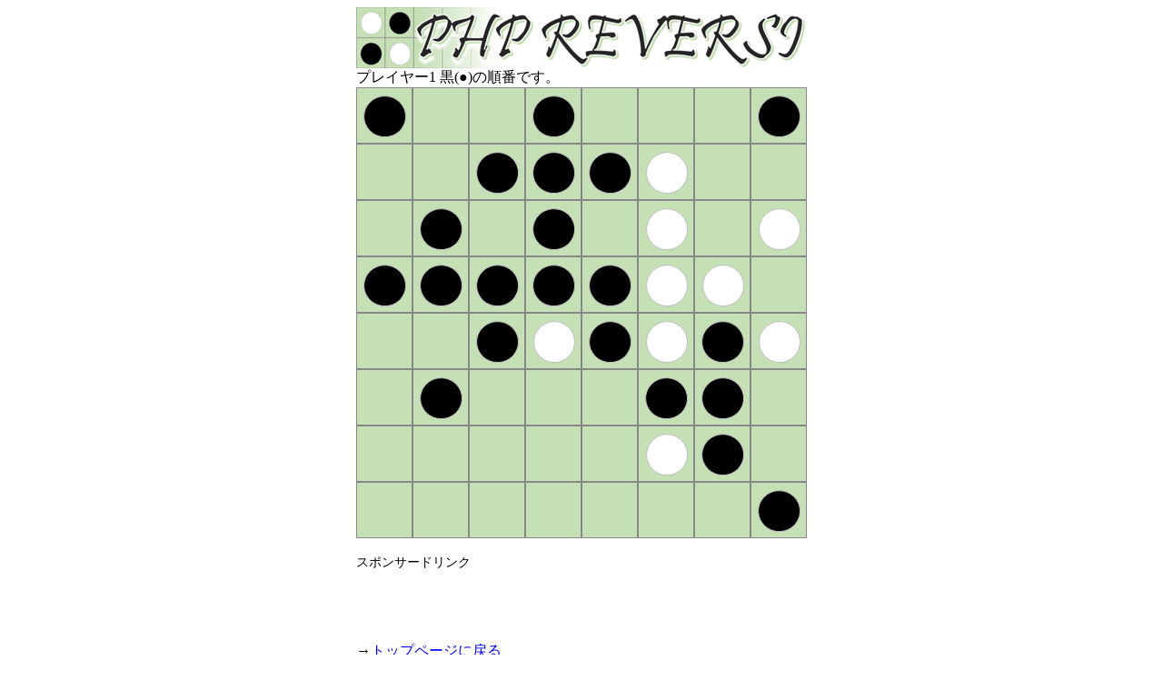

--- FILE ---
content_type: text/html; charset=UTF-8
request_url: https://kunisan.jp/reversi/game.php?LOC=1001000100111200010102041111126000121212010001100000021000000001&JUN=1&MOD=0&HAN=3
body_size: 5580
content:
<!DOCUTYPE html>
<html lang="ja">
<head>
<meta http-equiv="Content-Type" content="text/html; charset=UTF-8">
<meta name="description" content="PHPで動作するオセロもどきゲーム(リバーシ)。">
<meta name="keywords" content="オセロ,リバーシ,Reversi,php">
<meta name="viewport" content="width=530">
<link rel="stylesheet" href="basic.css" type="text/css">
<link rel="shortcut icon" href="//kunisan.jp/k.ico">
<title>PHP REVERSI - PHPリバーシ</title>
<!-- Global site tag (gtag.js) - Google Analytics -->
<script async src="https://www.googletagmanager.com/gtag/js?id=UA-7088758-1"></script>
<script>
  window.dataLayer = window.dataLayer || [];
  function gtag(){dataLayer.push(arguments);}
  gtag('js', new Date());
  
  gtag('config', 'UA-7088758-1');
</script>
</head>
<body>

<img src="title.gif" alt="PHP REVERSI"><br>
    
プレイヤー1 黒(●)の順番です。<br>
            <img src="1.gif?0" class="location"><img src="0.gif?0" class="location"><img src="0.gif?0" class="location"><img src="1.gif?0" class="location"><img src="0.gif?0" class="location"><a href="game.php?LOC=1001030100111500010105021111152000121512010001100000021000000001&JUN=2&MOD=0&HAN=3"><img src="0.gif?0" class="location_okeru"></a><img src="0.gif?0" class="location"><img src="1.gif?0" class="location"><br>
        <img src="0.gif?0" class="location"><img src="0.gif?0" class="location"><img src="1.gif?0" class="location"><img src="1.gif?0" class="location"><img src="1.gif?0" class="location"><img src="2.gif?0" class="location"><a href="game.php?LOC=1001000100111530010105021111122000121212010001100000021000000001&JUN=2&MOD=0&HAN=3"><img src="0.gif?0" class="location_okeru"></a><img src="0.gif?0" class="location"><br>
        <img src="0.gif?0" class="location"><img src="1.gif?0" class="location"><img src="0.gif?0" class="location"><img src="1.gif?0" class="location"><a href="game.php?LOC=1001000100111200010132021111152000121212010001100000021000000001&JUN=2&MOD=0&HAN=3"><img src="0.gif?0" class="location_okeru"></a><img src="2.gif?0" class="location"><a href="game.php?LOC=1001000100111200010102321111155000121212010001100000021000000001&JUN=2&MOD=0&HAN=3"><img src="0.gif?0" class="location_okeru"></a><img src="4.gif?1768584473" class="location"><br>
        <img src="1.gif?0" class="location"><img src="1.gif?0" class="location"><img src="1.gif?0" class="location"><img src="1.gif?0" class="location"><img src="1.gif?0" class="location"><img src="2.gif?0" class="location"><img src="6.gif?1768584473" class="location"><a href="game.php?LOC=1001000100111200010102021111155300121212010001100000021000000001&JUN=2&MOD=0&HAN=3"><img src="0.gif?0" class="location_okeru"></a><br>
        <img src="0.gif?0" class="location"><img src="0.gif?0" class="location"><img src="1.gif?0" class="location"><img src="2.gif?0" class="location"><img src="1.gif?0" class="location"><img src="2.gif?0" class="location"><img src="1.gif?0" class="location"><img src="2.gif?0" class="location"><br>
        <img src="0.gif?0" class="location"><img src="1.gif?0" class="location"><a href="game.php?LOC=1001000100111200010102021111122000151212013001100000021000000001&JUN=2&MOD=0&HAN=3"><img src="0.gif?0" class="location_okeru"></a><a href="game.php?LOC=1001000100111200010102021111122000151212010301100000021000000001&JUN=2&MOD=0&HAN=3"><img src="0.gif?0" class="location_okeru"></a><a href="game.php?LOC=1001000100111200010102021111122000151212010031100000021000000001&JUN=2&MOD=0&HAN=3"><img src="0.gif?0" class="location_okeru"></a><img src="1.gif?0" class="location"><img src="1.gif?0" class="location"><img src="0.gif?0" class="location"><br>
        <img src="0.gif?0" class="location"><img src="0.gif?0" class="location"><img src="0.gif?0" class="location"><img src="0.gif?0" class="location"><a href="game.php?LOC=1001000100111200010102021111122000121212010001100000351000000001&JUN=2&MOD=0&HAN=3"><img src="0.gif?0" class="location_okeru"></a><img src="2.gif?0" class="location"><img src="1.gif?0" class="location"><img src="0.gif?0" class="location"><br>
        <img src="0.gif?0" class="location"><img src="0.gif?0" class="location"><img src="0.gif?0" class="location"><img src="0.gif?0" class="location"><a href="game.php?LOC=1001000100111200010102021111122000121212010001100000051000003001&JUN=2&MOD=0&HAN=3"><img src="0.gif?0" class="location_okeru"></a><a href="game.php?LOC=1001000100111200010102021111122000121212010001100000051000000301&JUN=2&MOD=0&HAN=3"><img src="0.gif?0" class="location_okeru"></a><img src="0.gif?0" class="location"><img src="1.gif?0" class="location"><br>
        
<br>
    
<span style="font-size: 85%;">スポンサードリンク</span><br>
<script async src="//pagead2.googlesyndication.com/pagead/js/adsbygoogle.js"></script>
<!-- PHP REVERSI -->
<ins class="adsbygoogle"
     style="display:inline-block;width:468px;height:60px"
     data-ad-client="ca-pub-3104102888335550"
     data-ad-slot="1993879319"></ins>
<script>
(adsbygoogle = window.adsbygoogle || []).push({});
</script>
<br><br>
        
→<a href="index.html">トップページに戻る</a><br>

    

<img src="border.gif" style="margin-top: 16px; margin-bottom: 16px;"><br>
    
<div class="bottom_center">
    『<a href="index.html" class="gray_bold">PHP REVERSI</a>』- 製作: <a href="//kunisan.jp/kuni/profile.html" target="_blank">小川 邦久</a> / <a href="//kunisan.jp/kuni/mailer.html" target="_blank">ご意見・ご感想</a> / <a href="//kunisan.jp/privacy_policy.html" target="_blank">プライバシーポリシー</a><br>
Copyright (C) 2016 KUNISAN.JP. All Rights Reserved.
</div>

    
</body>
</html>

--- FILE ---
content_type: text/html; charset=utf-8
request_url: https://www.google.com/recaptcha/api2/aframe
body_size: 265
content:
<!DOCTYPE HTML><html><head><meta http-equiv="content-type" content="text/html; charset=UTF-8"></head><body><script nonce="cmm4FruIJo4rze401ZSkkA">/** Anti-fraud and anti-abuse applications only. See google.com/recaptcha */ try{var clients={'sodar':'https://pagead2.googlesyndication.com/pagead/sodar?'};window.addEventListener("message",function(a){try{if(a.source===window.parent){var b=JSON.parse(a.data);var c=clients[b['id']];if(c){var d=document.createElement('img');d.src=c+b['params']+'&rc='+(localStorage.getItem("rc::a")?sessionStorage.getItem("rc::b"):"");window.document.body.appendChild(d);sessionStorage.setItem("rc::e",parseInt(sessionStorage.getItem("rc::e")||0)+1);localStorage.setItem("rc::h",'1768584475911');}}}catch(b){}});window.parent.postMessage("_grecaptcha_ready", "*");}catch(b){}</script></body></html>